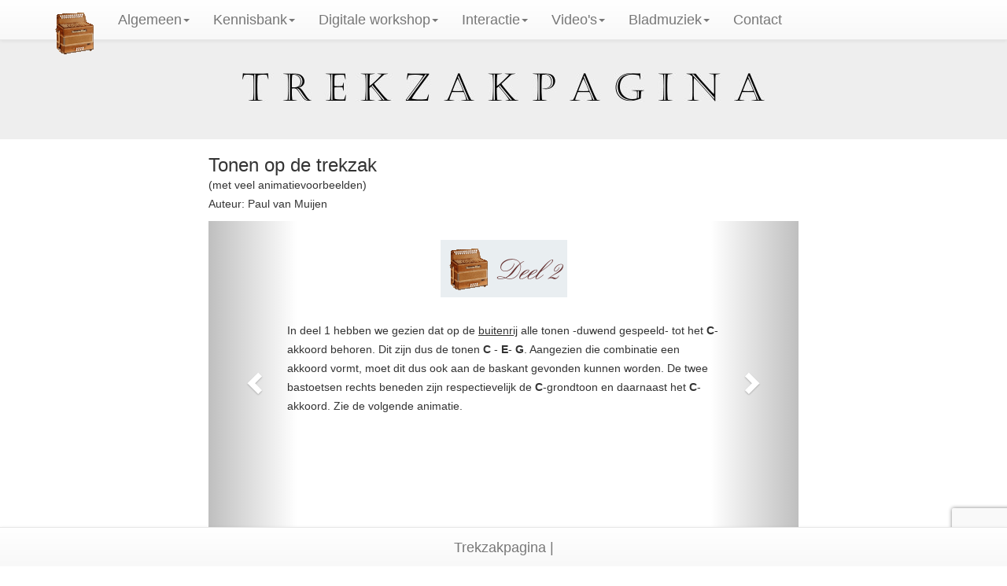

--- FILE ---
content_type: text/html; charset=UTF-8
request_url: https://trekzakpagina.nl/workshop-trekzak-2.php
body_size: 3969
content:
<!doctype html>  
<html lang="nl-NL">
<head>
	<!-- Global site tag (gtag.js) - Google Analytics -->
	<script async src="https://www.googletagmanager.com/gtag/js?id=UA-168816268-1"></script>
	<script>
	  window.dataLayer = window.dataLayer || [];
	  function gtag(){dataLayer.push(arguments);}
	  gtag('js', new Date());

	  gtag('config', 'UA-168816268-1');
	</script>

	<meta http-equiv="Content-Type" content="text/html; charset=utf-8">
	<meta name="keywords" content="trekzak, trekharmonica, trekharmonika, melodeon, harmonica, muziek, noten, bladmuziek, accordeon, diatonique, diatonisch, viool, draailier, volksmuziek" />
	<meta name="description" content="Informatieve website voor trekharmonica-spelers en trekzak">
	<title>Trekzakpagina - de trekzak cq trekharmonica centraal</title>
	<link rel="shortcut icon" href="../images/favicon.ico" />
	<meta name="viewport" content="width=device-width, initial-scale=1.0">
	<script src="jquery-1.12.0/jquery.min.js"></script>	
	<link rel="stylesheet" href="bootstrap-3.3.6/css/bootstrap.min.css">
	<link rel="stylesheet" href="bootstrap-3.3.6/css/bootstrap-theme.min.css">
	<script src="bootstrap-3.3.6/js/bootstrap.min.js"></script>
	<link rel="stylesheet" href="bootstrap-3.3.6/css/style.css">
	<meta name="google-site-verification" content="3pACDmy9X-gPzavM4QUF-VuGNzPh5GqMcpVjfSIKl2w" />
    <script src="https://www.google.com/recaptcha/api.js?render=6LddpEUdAAAAADpm9a_Q00vlzhd8PVQtZsQHLE9R"></script>

</head>
<body>
	
	<!-- deze css is uitsluitend ten behoeve van het sub-submenu -->
<style>
.dropdown-submenu {
    position:relative;
}
.dropdown-submenu>.dropdown-menu {
    top:0;
    left:100%;
    margin-top:-6px;
    margin-left:-1px;
    -webkit-border-radius:0 6px 6px 6px;
    -moz-border-radius:0 6px 6px 6px;
    border-radius:0 6px 6px 6px;
}
.dropdown-submenu:hover>.dropdown-menu {
    display:block;
}
.dropdown-submenu>a:after {
    display:block;
    content:" ";
    float:right;
    width:0;
    height:0;
    border-color:transparent;
    border-style:solid;
    border-width:5px 0 5px 5px;
    border-left-color:#777777;
    margin-top:5px;
    margin-right:-10px;
}
.dropdown-submenu:hover>a:after {
    border-left-color:#333333;
}
.dropdown-submenu.pull-left {
    float:none;
}
.dropdown-submenu.pull-left>.dropdown-menu {
    left:-100%;
    margin-left:10px;
    -webkit-border-radius:6px 0 6px 6px;
    -moz-border-radius:6px 0 6px 6px;
    border-radius:6px 0 6px 6px;
}
</style>

<nav role="navigation" class="navbar navbar-default navbar-fixed-top">
	<div class="container">
		<!-- Brand and toggle get grouped for better mobile display -->
		<div class="navbar-header">
			<button type="button" data-target="#navbarCollapse" data-toggle="collapse" class="navbar-toggle">
				<span class="sr-only">Toggle navigation</span>
				<span class="icon-bar"></span>
				<span class="icon-bar"></span>
				<span class="icon-bar"></span>
			</button>
			<a href="https://trekzakpagina.nl/" class="navbar-brand"><img border="0" src="images/trekzak-mini.gif" ></a>
		</div>
		<div id="navbarCollapse" class="collapse navbar-collapse" style="font-size:18px">
			<ul class="nav navbar-nav">
				
				<li class="dropdown">
					<a class="dropdown-toggle" data-toggle="dropdown" href="#">Algemeen<span class="caret"></span></a>
					<ul class="dropdown-menu">
						<li><a href="https://trekzakpagina.nl/">Home</a></li>
						<li><a href="https://trekzakpagina.nl/nieuwsbrief.php">Nieuwsbrief</a></li>
						<!--<li><a href="vrienden.php">Vrienden van...</a></li>-->
						<li><a href="https://trekzakpagina.nl/beginnershoek.php">Beginnershoek</a></li>
						<li role="separator" class="divider"></li>
						<li><a href="https://trekzakpagina.nl/info-hans-van-helden.php">Beschouwing van...</a></li>
					</ul>
				</li>

				<li class="dropdown">
					<a class="dropdown-toggle" data-toggle="dropdown" href="#">Kennisbank<span class="caret"></span></a>
					<ul class="dropdown-menu">
						<li><a href="https://trekzakpagina.nl/kennisbank-notenschrift.php"><span class="glyphicon glyphicon-music"></span> Notenschrift</a></li>
						<li><a href="https://trekzakpagina.nl/kennisbank-gedraaidetongplaat.php"><span class="glyphicon glyphicon-refresh"></span> Gedraaide tongplaat</a></li>						
						<li><a href="https://trekzakpagina.nl/kennisbank-kwintencirkel.php"><span class="glyphicon glyphicon-dashboard"></span> Kwintencirkel</a></li>
						<li><a href="https://trekzakpagina.nl/kennisbank-muziektheorie.php"><span class="glyphicon glyphicon-book"></span> Muziektheorie</a></li>
						<li><a href="https://trekzakpagina.nl/kennisbank-tongen.php"><span class="glyphicon glyphicon-text-size"></span> Tongen</a></li>
						<li><a href="https://trekzakpagina.nl/kennisbank-toonladders.php"><span class="glyphicon glyphicon-signal"></span> Toonladders</a></li>
						<li><a href="https://trekzakpagina.nl/kennisbank-ladder-diatonique.php"><span class="glyphicon glyphicon-signal"></span> Spelen met toon-reeksen</a></li>						
						<li><a href="https://trekzakpagina.nl/vibrato.php"><span class="glyphicon glyphicon-bullhorn"></span> Vibrato</a></li>
					</ul>
				</li>
	
				
				<li class="dropdown">
					<a class="dropdown-toggle" data-toggle="dropdown" href="#">Digitale workshop<span class="caret"></span></a>
					<ul class="dropdown-menu">
						<li><a href="https://trekzakpagina.nl/workshop-baskant.php"><span class="glyphicon glyphicon-bold"></span> De baskant</a></li>
						<li><a href="https://trekzakpagina.nl/workshop-draaien.php"><span class="glyphicon glyphicon-refresh"></span> Draaien van tongplaat</a></li>
						<li><a href="https://trekzakpagina.nl/workshop-stemtafel.php"><span class="glyphicon glyphicon-sound-stereo"></span> Bouw van een stemtafel</a></li>	
						<li><a href="https://trekzakpagina.nl/workshop-speltechniek.php"><span class="glyphicon glyphicon-volume-up"></span> Speltechniek</a></li>					
						<li class="menu-item dropdown dropdown-submenu"><a href="#" class="dropdown-toggle" data-toggle="dropdown">De trekzak onder de loep</a>
							<ul class="dropdown-menu">
								<li class="menu-item">
									<a href="https://trekzakpagina.nl/workshop-trekzak-1.php">deel 1 - het C-akkoord diskant</a>
								</li>	
								<li class="menu-item">
									<a href="https://trekzakpagina.nl/workshop-trekzak-2.php">deel 2 - het C-akkoord baskant</a>
								</li>
								<li class="menu-item">
									<a href="https://trekzakpagina.nl/workshop-trekzak-3.php">deel 3 - het F-akkoord diskant</a>
								</li>
								<li class="menu-item">
									<a href="https://trekzakpagina.nl/workshop-trekzak-4.php">deel 4 - het F-akkoord baskant</a>
								</li>	
								<li class="menu-item">
									<a href="https://trekzakpagina.nl/workshop-trekzak-5.php">deel 5 - halve tonen</a>
								</li>
								<li class="menu-item">
									<a href="https://trekzakpagina.nl/workshop-trekzak-6.php">deel 6 - diverse basloopjes</a>
								</li>								
							</ul>
						</li>		
						<li role="separator" class="divider"></li>
						<li><a href="https://trekzakpagina.nl/akkoordgenerator.php">Akkoordgenerator</a></li>
					</ul>
				</li>
				
				<li class="dropdown">
					<a class="dropdown-toggle" data-toggle="dropdown" href="#">Interactie<span class="caret"></span></a>
					<ul class="dropdown-menu">
						<!--<li><a href="https://trekzakpagina.nl/digitaal_openpodium.php">Digitaal Open Podium (aanmelding)</a></li>
						<li><a href="">Digitaal Open Podium (uitvoeringen) <u>START NA EERSTE AANMELDINGEN</u></a></li>-->
						<li><a href="https://trekzakpagina.nl/zoek-lied.php">Op zoek naar een muziekstuk</a></li>
						<!--<li><a href="https://trekzakpagina.nl/forum.php">Trekzak Forum</a></li>-->
					</ul>
				</li>
				
				<li class="dropdown">
					<a class="dropdown-toggle" data-toggle="dropdown" href="#">Video's<span class="caret"></span></a>
					<ul class="dropdown-menu">
						<li><a href="https://trekzakpagina.nl/video.php"><span class="glyphicon glyphicon-film"></span> De mooiste video's</a></li>
					</ul>
				</li>
				
				<li class="dropdown">
					<a class="dropdown-toggle" data-toggle="dropdown" href="#">Bladmuziek<span class="caret"></span></a>
					<ul class="dropdown-menu">
						<!--<li><a target="_blank" href="https://trekzakpagina.nl/weekdeun.php"><img border="0" src="images/g-sleutel.jpg" style="height:30px"> Weekdeun ter kennisname</a></li>
						<li role="separator" class="divider"></li>
						<li><a target="_blank" href="https://trekzakboeken.nl/ikbegin.php"><img border="0" src="images/webshop/ikbegin.jpg" style="height:30px"> Ik Begin</a></li>
						<li><a target="_blank" href="https://trekzakboeken.nl/hoeleukisdat.php"><img border="0" src="images/webshop/hoeleukisdat.jpg" style="height:30px"> Hoe leuk is dat...</a></li>
						<li><a target="_blank" href="https://trekzakboeken.nl/turlough.php"><img border="0" src="images/webshop/turlough.jpg" style="height:30px"> Turlough O'Carolan</a></li>
						<li><a target="_blank" href="https://trekzakboeken.nl/fraaifrans.php"><img border="0" src="images/webshop/fraaifrans.jpg" style="height:30px"> Fraai Frans</a></li>
						<li><a target="_blank" href="https://trekzakboeken.nl/irish.php"><img border="0" src="images/webshop/irish.jpg" style="height:30px"> Irish Tunes</a></li>
						<li><a target="_blank" href="https://trekzakboeken.nl/kinderliedjes.php"><img border="0" src="images/webshop/kinderliedjes.jpg" style="height:30px"> Peuter- en Kleuter-deunen</a></li>
						<li><a target="_blank" href="https://trekzakboeken.nl/wijnpers.php"><img border="0" src="../images/webshop/wijnpers.jpg" style="height:30px"> De Wijnpers</a></li>
						<li><a target="_blank" href="https://trekzakboeken.nl/klassiek.php"><img border="0" src="../images/webshop/klassiek.jpg" style="height:30px"> Klassiek op de trekzak</a></li>						
						<li><a target="_blank" href="https://trekzakboeken.nl/american.php"><img border="0" src="../images/webshop/american.jpg" style="height:30px"> American and Immigration tunes</a></li>
						<li><a target="_blank" href="https://trekzakboeken.nl/aantrekkelijk.php"><img border="0" src="../images/webshop/aantrekkelijk.jpg" style="height:30px"> Aan<u>trek</u>kelijk</a></li>						
						<li><a target="_blank" href="https://trekzakboeken.nl/oudhollandsch.php"><img border="0" src="../images/webshop/oudhollandsch.jpg" style="height:30px"> OudHollandsch op de trekzak</a></li>
						<li><a target="_blank" href="https://trekzakboeken.nl/robinhood.php"><img border="0" src="../images/webshop/robinhood.jpg" style="height:30px"> Robin Hood's Bay</a></li>						
						<li><a target="_blank" href="https://trekzakboeken.nl/smart.php"><img border="0" src="../images/webshop/smart.jpg" style="height:30px"> Smartlappen</a></li>
						<li><a target="_blank" href="https://trekzakboeken.nl/canons.php"><img border="0" src="../images/webshop/canons.jpg" style="height:30px"> Canons op de Trekzak</a></li>
						<li><a target="_blank" href="https://trekzakboeken.nl/kerst.php"><img border="0" src="../images/webshop/kerst.jpg" style="height:30px"> Kerstliedjes</a></li>
						<li><a target="_blank" href="https://trekzakboeken.nl/sinterklaas.php"><img border="0" src="../images/webshop/sinterklaas.jpg" style="height:30px"> Sinterklaasliedjes</a></li>	-->	
						<li><a target="_blank" href="https://trekzakboeken.nl"><img border="0" src="images/g-sleutel.jpg" style="height:30px"> Bladmuziek</a></li>
					</ul>
				</li>				
				<li><a href="https://trekzakpagina.nl/contact.php">Contact</a></li>	
			</ul>
		</div>
	</div>
</nav>	<div class="jumbotron">
		<div class="container">
			<img border="0" src="images/logo.jpg" class="img-responsive" style="margin:auto;margin-top:45px">    
		</div>
	</div>
	<div class="container">
		<div class="row">
			<div class="col-xs-2" ></div>
			<div class="col-xs-8" >
    
				<h3 style="margin:auto;margin-top:-10px">Tonen op de trekzak</h3>(met veel animatievoorbeelden)
				<p>Auteur: Paul van Muijen</p>

				<div id="myCarousel" class="carousel slide" data-ride="carousel" data-interval="false">
					  <!-- Indicators -->
					  <ol class="carousel-indicators">
						<li data-target="#myCarousel" data-slide-to="0" class="active"></li>
						<li data-target="#myCarousel" data-slide-to="1"></li>
						<li data-target="#myCarousel" data-slide-to="2"></li>
						<li data-target="#myCarousel" data-slide-to="3"></li>
						<li data-target="#myCarousel" data-slide-to="4"></li>
						<li data-target="#myCarousel" data-slide-to="5"></li>
					  </ol>

					  <!-- Wrapper for slides -->
					  <div class="carousel-inner" role="listbox" style="min-height: 400px">
							<div class="item active">
								<br />
								<img src="images/workshop_trekzak/2/ani-2-0.gif" alt="" style="display: block;margin: auto;width: auto">
								<p style="padding: 30px 100px 0px 100px">In deel 1 hebben we gezien dat op de <u> buitenrij</u> alle tonen -duwend gespeeld- tot het <b>C</b>-akkoord behoren. Dit zijn dus de tonen <b> C</b> - <b>E</b>- <b>G</b>. Aangezien die combinatie een akkoord vormt, moet dit dus ook aan de baskant gevonden kunnen worden. De twee bastoetsen rechts beneden zijn respectievelijk de <b>C</b>-grondtoon en daarnaast het <b>C</b>-akkoord. Zie de volgende animatie.</p>
							</div>

							<div class="item">
								<br />
							  <img src="images/workshop_trekzak/2/ani-2-1.gif" alt="" style="display: block;margin: auto;width: auto">
							<p style="padding: 30px 100px 0px 100px">In notatieschrift wordt een grondbas met een hoofdletter geschreven en een akkoord met een kleine letter.</p>
							</div>

							<div class="item">
								<br />
								<img src="images/workshop_trekzak/2/ani-2-2.gif" alt="" style="display: block;margin: auto;width: auto" >
								<p style="padding: 30px 100px 0px 100px">Nu we weten waar de <b>C-E-G</b>'s duwend op de buitenrij aan de diskant te vinden zijn en de <b>C</b>-grondbas en het <b>c</b>-akkoord aan de baskant ook duidelijk zijn, zoeken we het vergelijk.Letop dat de <b>C</b>-grondbas aan de baskant een toon is die qua toonhoogte niet aan de diskant te vinden is. Het is dus echt een bastoon. Het <b>c</b>-akkoord echter wel, namelijk de drie centrale <b>G</b>-<b>C</b>-<b>E</b>-toetsen (zie animatie). Probeer nu links en rechts hetzelfde akkoord te spelen voor een goed begrip.
							</div>
							
							<div class="item">
								<br />
								<p style="padding: 30px 100px 0px 100px"><b>Oefening</b></font></p>
								<p style="padding: 30px 100px 0px 100px">* Speel duwend het c-akkoord aan de baskant en speel door elkaar allerlei tonen op de buitenrij aan de diskant. Merk op dat geen enkele toon vals klinkt omdat al die tonen tot het c-akkoord behoren.</p>
								<p style="padding: 30px 100px 0px 100px">* Ieder akkoord bestaat uit drie tonen (grondtoon, terts en kwint). De volgorde waarin die tonen staan      maakt niets uit, dus C-E-G en G-C-E zijn hetzelfde akkoord.</p>
							</div>	
							
							<div class="item">
								<br />
								<p  style="padding: 130px 100px 0px 100px;text-align:center;font-size:18px">Meer? <a href="workshop-trekzak-3.php">Ga naar deel 3</a></p>
							</div>							
					  </div>

					  <!-- Left and right controls -->
					  <a class="left carousel-control" href="#myCarousel" role="button" data-slide="prev" data-interval="false">
						<span class="glyphicon glyphicon-chevron-left" aria-hidden="true"></span>
						<span class="sr-only">Previous</span>
					  </a>
					  <a class="right carousel-control" href="#myCarousel" role="button" data-slide="next" data-interval="false">
						<span class="glyphicon glyphicon-chevron-right" aria-hidden="true"></span>
						<span class="sr-only">Next</span>
					  </a>
					  
				</div>
			</div>
			<div class="col-xs-2" ></div>
				
            </div>
		</div>	
	
	<br /><br /><br />
	<nav class="navbar navbar-default navbar-fixed-bottom">
		<div class="container">
			<div class="navbar-header">
				<span class="navbar-brand" style="position:absolute;width:100%;left:0;text-align:center;margin:0 auto;">Trekzakpagina |  	</span>
			</div>
		</div>
	</nav>
</body>
</html>

--- FILE ---
content_type: text/html; charset=utf-8
request_url: https://www.google.com/recaptcha/api2/anchor?ar=1&k=6LddpEUdAAAAADpm9a_Q00vlzhd8PVQtZsQHLE9R&co=aHR0cHM6Ly90cmVremFrcGFnaW5hLm5sOjQ0Mw..&hl=en&v=TkacYOdEJbdB_JjX802TMer9&size=invisible&anchor-ms=20000&execute-ms=15000&cb=ycadk2x7kxjn
body_size: 45566
content:
<!DOCTYPE HTML><html dir="ltr" lang="en"><head><meta http-equiv="Content-Type" content="text/html; charset=UTF-8">
<meta http-equiv="X-UA-Compatible" content="IE=edge">
<title>reCAPTCHA</title>
<style type="text/css">
/* cyrillic-ext */
@font-face {
  font-family: 'Roboto';
  font-style: normal;
  font-weight: 400;
  src: url(//fonts.gstatic.com/s/roboto/v18/KFOmCnqEu92Fr1Mu72xKKTU1Kvnz.woff2) format('woff2');
  unicode-range: U+0460-052F, U+1C80-1C8A, U+20B4, U+2DE0-2DFF, U+A640-A69F, U+FE2E-FE2F;
}
/* cyrillic */
@font-face {
  font-family: 'Roboto';
  font-style: normal;
  font-weight: 400;
  src: url(//fonts.gstatic.com/s/roboto/v18/KFOmCnqEu92Fr1Mu5mxKKTU1Kvnz.woff2) format('woff2');
  unicode-range: U+0301, U+0400-045F, U+0490-0491, U+04B0-04B1, U+2116;
}
/* greek-ext */
@font-face {
  font-family: 'Roboto';
  font-style: normal;
  font-weight: 400;
  src: url(//fonts.gstatic.com/s/roboto/v18/KFOmCnqEu92Fr1Mu7mxKKTU1Kvnz.woff2) format('woff2');
  unicode-range: U+1F00-1FFF;
}
/* greek */
@font-face {
  font-family: 'Roboto';
  font-style: normal;
  font-weight: 400;
  src: url(//fonts.gstatic.com/s/roboto/v18/KFOmCnqEu92Fr1Mu4WxKKTU1Kvnz.woff2) format('woff2');
  unicode-range: U+0370-0377, U+037A-037F, U+0384-038A, U+038C, U+038E-03A1, U+03A3-03FF;
}
/* vietnamese */
@font-face {
  font-family: 'Roboto';
  font-style: normal;
  font-weight: 400;
  src: url(//fonts.gstatic.com/s/roboto/v18/KFOmCnqEu92Fr1Mu7WxKKTU1Kvnz.woff2) format('woff2');
  unicode-range: U+0102-0103, U+0110-0111, U+0128-0129, U+0168-0169, U+01A0-01A1, U+01AF-01B0, U+0300-0301, U+0303-0304, U+0308-0309, U+0323, U+0329, U+1EA0-1EF9, U+20AB;
}
/* latin-ext */
@font-face {
  font-family: 'Roboto';
  font-style: normal;
  font-weight: 400;
  src: url(//fonts.gstatic.com/s/roboto/v18/KFOmCnqEu92Fr1Mu7GxKKTU1Kvnz.woff2) format('woff2');
  unicode-range: U+0100-02BA, U+02BD-02C5, U+02C7-02CC, U+02CE-02D7, U+02DD-02FF, U+0304, U+0308, U+0329, U+1D00-1DBF, U+1E00-1E9F, U+1EF2-1EFF, U+2020, U+20A0-20AB, U+20AD-20C0, U+2113, U+2C60-2C7F, U+A720-A7FF;
}
/* latin */
@font-face {
  font-family: 'Roboto';
  font-style: normal;
  font-weight: 400;
  src: url(//fonts.gstatic.com/s/roboto/v18/KFOmCnqEu92Fr1Mu4mxKKTU1Kg.woff2) format('woff2');
  unicode-range: U+0000-00FF, U+0131, U+0152-0153, U+02BB-02BC, U+02C6, U+02DA, U+02DC, U+0304, U+0308, U+0329, U+2000-206F, U+20AC, U+2122, U+2191, U+2193, U+2212, U+2215, U+FEFF, U+FFFD;
}
/* cyrillic-ext */
@font-face {
  font-family: 'Roboto';
  font-style: normal;
  font-weight: 500;
  src: url(//fonts.gstatic.com/s/roboto/v18/KFOlCnqEu92Fr1MmEU9fCRc4AMP6lbBP.woff2) format('woff2');
  unicode-range: U+0460-052F, U+1C80-1C8A, U+20B4, U+2DE0-2DFF, U+A640-A69F, U+FE2E-FE2F;
}
/* cyrillic */
@font-face {
  font-family: 'Roboto';
  font-style: normal;
  font-weight: 500;
  src: url(//fonts.gstatic.com/s/roboto/v18/KFOlCnqEu92Fr1MmEU9fABc4AMP6lbBP.woff2) format('woff2');
  unicode-range: U+0301, U+0400-045F, U+0490-0491, U+04B0-04B1, U+2116;
}
/* greek-ext */
@font-face {
  font-family: 'Roboto';
  font-style: normal;
  font-weight: 500;
  src: url(//fonts.gstatic.com/s/roboto/v18/KFOlCnqEu92Fr1MmEU9fCBc4AMP6lbBP.woff2) format('woff2');
  unicode-range: U+1F00-1FFF;
}
/* greek */
@font-face {
  font-family: 'Roboto';
  font-style: normal;
  font-weight: 500;
  src: url(//fonts.gstatic.com/s/roboto/v18/KFOlCnqEu92Fr1MmEU9fBxc4AMP6lbBP.woff2) format('woff2');
  unicode-range: U+0370-0377, U+037A-037F, U+0384-038A, U+038C, U+038E-03A1, U+03A3-03FF;
}
/* vietnamese */
@font-face {
  font-family: 'Roboto';
  font-style: normal;
  font-weight: 500;
  src: url(//fonts.gstatic.com/s/roboto/v18/KFOlCnqEu92Fr1MmEU9fCxc4AMP6lbBP.woff2) format('woff2');
  unicode-range: U+0102-0103, U+0110-0111, U+0128-0129, U+0168-0169, U+01A0-01A1, U+01AF-01B0, U+0300-0301, U+0303-0304, U+0308-0309, U+0323, U+0329, U+1EA0-1EF9, U+20AB;
}
/* latin-ext */
@font-face {
  font-family: 'Roboto';
  font-style: normal;
  font-weight: 500;
  src: url(//fonts.gstatic.com/s/roboto/v18/KFOlCnqEu92Fr1MmEU9fChc4AMP6lbBP.woff2) format('woff2');
  unicode-range: U+0100-02BA, U+02BD-02C5, U+02C7-02CC, U+02CE-02D7, U+02DD-02FF, U+0304, U+0308, U+0329, U+1D00-1DBF, U+1E00-1E9F, U+1EF2-1EFF, U+2020, U+20A0-20AB, U+20AD-20C0, U+2113, U+2C60-2C7F, U+A720-A7FF;
}
/* latin */
@font-face {
  font-family: 'Roboto';
  font-style: normal;
  font-weight: 500;
  src: url(//fonts.gstatic.com/s/roboto/v18/KFOlCnqEu92Fr1MmEU9fBBc4AMP6lQ.woff2) format('woff2');
  unicode-range: U+0000-00FF, U+0131, U+0152-0153, U+02BB-02BC, U+02C6, U+02DA, U+02DC, U+0304, U+0308, U+0329, U+2000-206F, U+20AC, U+2122, U+2191, U+2193, U+2212, U+2215, U+FEFF, U+FFFD;
}
/* cyrillic-ext */
@font-face {
  font-family: 'Roboto';
  font-style: normal;
  font-weight: 900;
  src: url(//fonts.gstatic.com/s/roboto/v18/KFOlCnqEu92Fr1MmYUtfCRc4AMP6lbBP.woff2) format('woff2');
  unicode-range: U+0460-052F, U+1C80-1C8A, U+20B4, U+2DE0-2DFF, U+A640-A69F, U+FE2E-FE2F;
}
/* cyrillic */
@font-face {
  font-family: 'Roboto';
  font-style: normal;
  font-weight: 900;
  src: url(//fonts.gstatic.com/s/roboto/v18/KFOlCnqEu92Fr1MmYUtfABc4AMP6lbBP.woff2) format('woff2');
  unicode-range: U+0301, U+0400-045F, U+0490-0491, U+04B0-04B1, U+2116;
}
/* greek-ext */
@font-face {
  font-family: 'Roboto';
  font-style: normal;
  font-weight: 900;
  src: url(//fonts.gstatic.com/s/roboto/v18/KFOlCnqEu92Fr1MmYUtfCBc4AMP6lbBP.woff2) format('woff2');
  unicode-range: U+1F00-1FFF;
}
/* greek */
@font-face {
  font-family: 'Roboto';
  font-style: normal;
  font-weight: 900;
  src: url(//fonts.gstatic.com/s/roboto/v18/KFOlCnqEu92Fr1MmYUtfBxc4AMP6lbBP.woff2) format('woff2');
  unicode-range: U+0370-0377, U+037A-037F, U+0384-038A, U+038C, U+038E-03A1, U+03A3-03FF;
}
/* vietnamese */
@font-face {
  font-family: 'Roboto';
  font-style: normal;
  font-weight: 900;
  src: url(//fonts.gstatic.com/s/roboto/v18/KFOlCnqEu92Fr1MmYUtfCxc4AMP6lbBP.woff2) format('woff2');
  unicode-range: U+0102-0103, U+0110-0111, U+0128-0129, U+0168-0169, U+01A0-01A1, U+01AF-01B0, U+0300-0301, U+0303-0304, U+0308-0309, U+0323, U+0329, U+1EA0-1EF9, U+20AB;
}
/* latin-ext */
@font-face {
  font-family: 'Roboto';
  font-style: normal;
  font-weight: 900;
  src: url(//fonts.gstatic.com/s/roboto/v18/KFOlCnqEu92Fr1MmYUtfChc4AMP6lbBP.woff2) format('woff2');
  unicode-range: U+0100-02BA, U+02BD-02C5, U+02C7-02CC, U+02CE-02D7, U+02DD-02FF, U+0304, U+0308, U+0329, U+1D00-1DBF, U+1E00-1E9F, U+1EF2-1EFF, U+2020, U+20A0-20AB, U+20AD-20C0, U+2113, U+2C60-2C7F, U+A720-A7FF;
}
/* latin */
@font-face {
  font-family: 'Roboto';
  font-style: normal;
  font-weight: 900;
  src: url(//fonts.gstatic.com/s/roboto/v18/KFOlCnqEu92Fr1MmYUtfBBc4AMP6lQ.woff2) format('woff2');
  unicode-range: U+0000-00FF, U+0131, U+0152-0153, U+02BB-02BC, U+02C6, U+02DA, U+02DC, U+0304, U+0308, U+0329, U+2000-206F, U+20AC, U+2122, U+2191, U+2193, U+2212, U+2215, U+FEFF, U+FFFD;
}

</style>
<link rel="stylesheet" type="text/css" href="https://www.gstatic.com/recaptcha/releases/TkacYOdEJbdB_JjX802TMer9/styles__ltr.css">
<script nonce="2OwdbcFcXr-Xo-POEyohFw" type="text/javascript">window['__recaptcha_api'] = 'https://www.google.com/recaptcha/api2/';</script>
<script type="text/javascript" src="https://www.gstatic.com/recaptcha/releases/TkacYOdEJbdB_JjX802TMer9/recaptcha__en.js" nonce="2OwdbcFcXr-Xo-POEyohFw">
      
    </script></head>
<body><div id="rc-anchor-alert" class="rc-anchor-alert"></div>
<input type="hidden" id="recaptcha-token" value="[base64]">
<script type="text/javascript" nonce="2OwdbcFcXr-Xo-POEyohFw">
      recaptcha.anchor.Main.init("[\x22ainput\x22,[\x22bgdata\x22,\x22\x22,\[base64]/MjU1OmY/[base64]/[base64]/[base64]/[base64]/bmV3IGdbUF0oelswXSk6ST09Mj9uZXcgZ1tQXSh6WzBdLHpbMV0pOkk9PTM/bmV3IGdbUF0oelswXSx6WzFdLHpbMl0pOkk9PTQ/[base64]/[base64]/[base64]/[base64]/[base64]/[base64]/[base64]\\u003d\x22,\[base64]\x22,\x22e8K5esOvZ8KHTMOUWCBqJsKHS8OVRGNkw6jCiirCiGnCiBzCsVDDkUBmw6YkNsO4UHErwp/DvSZAMFrConsiwrbDmk/DtsKrw67CmUYTw4XCqwALwo3CnMOuwpzDpsKQJHXCkMKZJiILwowQwrFJwp3DsVzCvCrDh2FEZcKlw4gDSMKdwrYgYFjDmMOCFQRmJMK+w7jDug3CkRMPBH5fw5TCuMO2ccOew4xYwo1GwpY7w5N8fsKTw67Dq8O5JwvDssOvwovCisO5PFbCmsKVwq/CtXTDkmvDq8OtWRQvVsKJw4VLw4TDslPDk8OQE8Kich7Dpn7DosKCI8OMJXMRw6giYMOVwp4kMcOlCAchwpvCncOpwpBDwqYYa37DrmkIwrrDjsKrwr7DpsKNwpd3ADPCjcK4N34uwoPDkMKWNCEIIcOLwqvCnhrDs8OFRGQlwqfCosKpAcO6U0DCocOnw7/DkMKAw4HDu251w5NmUBhpw5tFX1kqE07DscO1K2vClFfCi0LDjsObCHHCi8K+PgjCmm/Cj1hIPMODwpbCpXDDtWg/AU7DoV3Dq8KMwp4DGkYtbMORUMKxwp/CpsOHHTbDmhTDpMOsKcOQwqjDksKHcFbDvWDDjzJYwrzCpcO4GsOucz5cY27CssKKJMOSDcKjE3nCksKtNsK9ZRvDqS/DjMOhAMKwwpNlwpPCm8Oiw5DDshwxBWnDvVANwq3CusKHVcKnwoTDixbCpcKOwrzDt8K5KXTCtcOWLGUHw4k5P2zCo8OHw4XDgcOLOVJ/w7wrw7DDk0Few44gakrCtCJ5w4/DvkHDghHDkcKCXjHDlMOfwrjDnsKmw6w2Twwzw7ELNMOwc8OUOEDCpMKzwqLCqMO6MMO2wqs5DcOmwqnCu8K6w7x+FcKEUsKZTRXCrcOzwqEuwoN3wpvDj3jCrsOcw6PChTLDocKjwqfDusKBMsOydUpCw7nCqQ4oTcKewo/Dh8K3w6rCssKJW8Kvw4HDlsKHCcO7wrjDo8K5wqPDo08HG0cOw6/CohPCrEAww6YNNShXwqUFdsOTwow/wpHDhsKtJcK4FV5We3PClMO6MQ9oVMK0wqgWH8OOw43Dt2QlfcKbKcONw7bDrzLDvMOlw7NLGcOLw6bDgxJ9wrLCpsO2wrcHETtYe8OebQDCqVQ/wrYVw67CviDCohPDvMKow7Alwq3DtlHCssKNw5HCuwrDm8KbVMOkw5EFYUjCscKlaS42wrNtw4/CnMKkw57DgcOoZ8KGwqVBbhzDvsOgWcKoScOqeMORwqHChyXCh8Khw7fCrXJOKEMgw5dQRzTCpsK1AVF7BXFNw4BHw77CmcO8Mj3Cu8OkDGrDrsOIw5PCi2HCqsKoZMK+SsKowqdqwoo1w5/DiDXConvCp8Kiw6drYUVpM8K3woLDgFLDt8KsHD3Dj0EuwpbCtsOXwpYQwrTCgsOTwq/DsQLDiHoYUX/CgSgzEcKHWcONw6MYXMKhEcOGNXsIw4zChsO/ZjvCocK6wpIKeUrDk8K1w6howo0AAcO2UsK+ODTCpWtyPcK5w6PDoAJ/[base64]/wr8Kw6TDvXFww5gSw4jDpsK6wprCuRHDsFrChz3DtQHDnsOhwqvDscKJwrRuLTQKXW5PT3PCszDDlcOCw5vDg8KyacKVw59HGwLCuGUCUifDrnBTeMOTIMKPMjHCkyXDmArCl0fDhhfCucOXMHZrw6vDj8ONJ23CjcKwZcOPwr1XwqHDs8Oiwr/[base64]/CqinCucK6bj8UEgY1wr48OQIew5E/wrtnGsK8EsOPwopgPlTClDrDtUbCosO7w7cJWBFCw5HDmMKLDMKlPsKLwpHDgcKDRgkLdA7DoSfCgMKBS8KdHcKjGxfCtcO+ecKoXsKtJ8K4w4bDoz/CvAInVcKfwrDDkzTCtQQuwoTCv8K6w6jCh8KkdXLCssK8wpsNw5LCn8OQw5zDm2HDnsK1wqPDjiTCh8KNw7/DhVbDjMKffDPCgcKwwrfDhlDDsCnDmSoDw6dfEMO4TcOBwoLCriLCoMOFw519RcKXwpzCucK+XE4NwqjDrGrCjsKQwq5fwqE5FMK/FMKOK8O9SycTwqJrKsKzwovCt0LCtzROwofCgMKLOcOWw6ECeMKdUxQzwpFowrA2RsKBN8KPUsOtcVVWwqrClcOWOmMybH9FNlhwUzDDlEEKJMONcsOewoPDi8K2STJURsOCNywEdcK9w5jDhAxiwrR9TD/CrU9dVnHDqcOFw6/DmsKJOzzCnERUFQjCpFPDpcK+EHvCqWkXwo/CrcK7w5LDoBfDq2clw4fDuMO5wolmw7nCiMOCIsOfLMKgwpnCicOlT28pJGXDnMOYD8OBw5cUfsOye33DtMO/LsKaAy7Di2/CpsOUw53CmE7CjsOzF8OCw7bDviU1N2zDqhAQw4zCr8OYbsKdU8KXAMOtw4XCplnDlMO8wofCv8OuNGVswpLCm8KXwpXDjyoqbMKzw6nCsw8Cw7/Dp8Kqw4vDn8OBwpDDs8O7KsONwqDCtkfDhzzDhwIjw79rwqTCnUMhwofDgMKtw5fDiRoQLQ9WXcOsS8K8FsOXQcKuCC9zwpkzw5gTwrU+NHPDvU8/[base64]/Dh8OdLMK0wo7DkWjDhMOjw5Jmw6QuwqNUwqNbw67CiFV6w4ILNGRwwp3Dj8KCw7fCv8KHwrzChMKbw7g7WXo+bcK2w60JQmJYNyRTG2bDtsKVw5Y6KMKWwpwracKEBEHCj0/CqMKwwqvDqgUew73CvCdkNsKvw5DDsWcrPcO7WinCqcKVw7PDj8OkLsOtKsKcwrzChzXCtzxiHm7DmsKUB8Ozwq/[base64]/DiUXDszRkUk7CnkfDksOYw7zCp2/DhsKPwpfCpBvDvMK2esOqw7/DjsO0ejlmwpfCvMOleUbDjlNXw7HDpSorwrEqO1HCqShsw5xNHgPDtj/DnkHClVljBFc8CMOHw6ABBMKDJXHDvMOxwqnCtMO+GsOzfsKPw6fDoDjCh8OsZ3JGw4/DgDjDlMK3H8OIXsOmw5zDrsK/OcK/w4vCv8ObQ8Onw6fCkcKQwqrCm8ObQSpSw7bCmB/Dp8KUw4NDZ8KCw7NJL8OsOcKAOxLCtMKxBcOQUcKswqMASMOVwrvDoWUlwpk5IGw3GsKreQ7CjmUpIsOFU8OGw6jDlSnChmDDiWkHw7/Cgmkrwq/CuyB1ZSjDtMOJw7wjw41wCjLCjG5fwo7CvmViGWHDmsOfw6PDmCt8ZMKhw4Jdw7XChsKawpPDkMOLI8K0wpYpIsKwdcK+c8KHH3c3wqHCt8KMHMKdfz1vDcOYGhrDlcODw7s7CB/DnArCmTbCucK8w5/[base64]/CvgrCsMOidggewpDDuAgIR2QuZGw8YRLDizNNw5UuwqUYcsOFw5BUIsKYAMKZwqc4w6MhS1ZDw77Djx1mw4x3BMOIwoE9wobDrUPCgCkIU8O1w4VQwp5MQcK3wo3DvgTDoADDhcKnw7HDk0cUYS1PwqnDpEIowqjCmR/CuwjCklErw7tYP8KQw48Bw4dSw7w3OsK2w6XCosK8w75dSHjDlMOdGw0/XMK1S8OgciPDq8O9K8KtFyB3ZsKLa2fCgsO2w7jDnsO0BirDj8Orw6DDtcKYDhMzwoLCpWvCpzFsw79+W8Kyw5dvw6c4W8KRwonCgBPCjxl/wojCrMKXFB3DisOsw4AoD8KBIRXDv2LDq8OGw5vDuCvCosKxAwzDvyXCmgpWfcOSw5Myw6Inw4ADwoViw6gdbWY3Wl1NbMK7w6PDl8KWQFTCu0PCkMO5w4Asw6XCiMKsMwXClFZqUMOtCMOtABHDkio2NsO1Cj7CrFDCvXAjwplpRFfDhxVKw44mWh/DvkDDu8Kwb0nDjnDCrTPCmsOfMw8+GE0TwpJmwrYPwop7bi1dw57CrMKxw6bDtRkKwrYYwrzDgcK2w4wHw5jCkcO/[base64]/CtjILw4bDpEs1X8OpwrvDqyIPLDNvw6nDjMO0fi4XOsOWG8Kjw47CuVfDrcOkKsODwpdYw4fCisK9w6fDvQXDulDDpsOJw7XCo1PCi3HCqcKuwpxkw6h8wp1hVQ8Zw4bDnMK0w4hqwrDDjcKpZcOqwo9vH8OZw7sBYX3CuU1+w7QZw5cdw7tlwqXCgsOsfVvCq0/CuxXDrwTCmMKnwqbCrcKPGcOedsKdVg8ywptOwoPCjz7DhMOXN8Knw79Qw6XCmwRvc2fDkW7CiXhnw7XDuGwxODTDusKYbRNPwp5uSMKCEVjCsCIrLsOPw41yw5fDtcKFNU/DlsKzwppKDcOAd1vDsQY5wpVYw5pHNmoIwr/Do8O8w5xiGWR8FjDCiMKlG8KDQ8Olw7E1NSIZwpcfw7XCi0osw6nDtcKVE8OOA8KqL8KETnDDgmtKf3/Du8Kwwr9KQcOpw5TDicOiaH/[base64]/CoGLDj8Kew49Uw7thwqDDqsKiAXc1dsOLCE/Crj3DvsO7w6x+FmHCqcKBZ3PDpcOrw4IKw6ppwoEEWVbDtMKWHMKrdcKEQXFCwqTDhmxcMD3Ck3RDKsKsKzBpwoPChsK0GU/[base64]/CvEoDelnComrCtMOKwrsZIcOXwp0pw54Rw6zDgMOHAnlGwpPCnjEXVcKEBcK/PMOdw4LCgRAmc8K9wrzCnMORGkNew43DucO2wr1jb8Otw6HCizkGQSTDojDDjcOlw4kVw6rDr8KDw63DvxvDrmPClRXDlsObwodQw6FwfMK4wq1YYH89V8KcAzRdK8Krw5FRw5HDvB3CjG7DvHLDkcKFwp/CpkLDm8KlwqrCgznDqMKtw5XCo3lnwpINw4skw4E+XSsQGsK0wrAIw77DpsK9woHDhcKvPCzClcOpO0wUA8OqUsOeeMKpw5FFEMKRwrdJDxzDssKbwq3ChkxvwonDsnPDjwLCpC0qLnRLwo7DqkvCjsKqcsOhwrBYU8O5O8O1wpDDgxZJbEIJKMKFwqgLwqdrwp9/[base64]/[base64]/CkDrDvGLCgsKGw5luw64JHsKRwprDj8KHOMKmasOvwo3DnXIzwphLUEFNwrQ1w5wVwrQuUDMSwqrClTQ5UMKxwqp1w4/DuhzCuTJsdnPDmhnCi8OUwqQvwqrCnxDDucOQwqfCisOIWSpDwqjCpsO8X8Ocw4DDmA7CtUXClcKQw57Di8KSKn3DvWDCgkjDm8KjGMO/f0RCWVUJw5TChgFDwr3DgsOKPMKyw5/Dqks/w5ZpV8OkwrAEJ29FGSzDuGHCoRIwZ8Orw6onEMO4wrNzQz7CozATw7TDpcOVFcKXY8OKdsOxw4HDnsKDwr9Nwp5WaMOydhPDoGdqw7DDiSrDhDUkw7oJJMOfwplIwpfDncOHw7hbZBYXwrnCscOqdn/Cq8KKacK/w54Ew5IaIcOMOMO7AsKswr8wbMOPEC7Ct3MYZlMkw5nDrUENwr7DpMKDbcKKL8OwwqXDpsOjKlfDm8OFCiFqw5fCkMOibsKbM37Ck8KiYSnDvMKEw51fw6RUwofDucKMUFV/C8O2WFLDo3FGAsKeCA/[base64]/Dp0vCpz/DiMKcw7sSHnrDq8K2DMOlwrMtMnLDoMK2M8K1w4TCoMObB8KEBB8sUsKABBETwq3Ci8OUEsKtw4oFOcOwPx0iRnRUwrsEScK8w7XCilbChnvCumgow7nCsMOTw6XDucKobMKkGAwYwpVnw5UbZMOWw7dfOHRyw7tVOmEGMcOSw6PCtsOvcsOgwpDDohPDvTnCvz/[base64]/Chnt9w5YXZFnDngDDm8KHEMOUw5DDkS4BY2DChFvCl3XDo8OJS8K3w6bComPCkmvDkcKKSWAnQsOjCsKBbnUVAzNRwojChDQTw5DCkMOOwqo8w53DuMK7w7wNSmUmL8Ojw4vDgytjBsOTTRwiAjZFw5sIJ8OQwp/[base64]/V1HDisKZw4gUdHzDnsOXQMK/w7zDu8OUXcOuXjTCj2XCrBR0w7LCtsODKxnChsOVOcKUw5sYwrPDhzEWw6p2EnxXwqjCv1HDqMOlSsO8wpLDhcOpwqXDty3Di8KeC8ODw6UEw7bDr8KRw6nDh8OxfcKSAFc3b8OqIwLCsUvDpMKhb8KNwprDqsO/[base64]/M8ONBsK6Rh8iwqLDmcKuQsKnS8KTTMOxXMOJPsK1Gk4sEcKEwrslw5PCgcKEw4oYOTvChsOtw4XCjBdtFTUYw5TCnEILw6LDtijDlsKGwr1OXh3DpsK+PwPCu8O7V2TDkA/Cm3swQ8Kjw5TDqMKtwq5SLMO5WMK+wpcZw5/CgHoGYMOOVcK9Sw8swqbDqnVXw5QQBsKDbMOGGVLDkVIEO8OxwoXCrh/CnsONQcO0Z1Q3AWQRw4dBexTDjTgQwofClT/Clkt+SDbDoBXCmcOew5ZiwobDj8KeKcKVTSJDAsO2wpBwaEHDt8KZZMOQwq3CgidzHcO+w6gKT8K5w5cIVBouw6tXw4DCs1BjbsO7wqHDlcObLMO2w65gwohIwq5ww6FeKwggwrLCgMOgfhLChRUkVsOSFcO1AMKbw7UVARvDg8OWwp7Cv8Khw6LCiwXCsTTDnl/Du2rCqBPCh8OWwrjDpGTCmz9qa8KRwq7CmhvCrl7DqEYmw4xIwpTDjsKvw6XDvRMXUcOUw5DDkcO5d8OJwo/DncKKw5PDhi1zw4oPwohVw7kYwoPCtTdGw75eKXvDpsOvOT3CmkTDkMOzPsOfw45Bw7Y5IcO2wq/Do8OXL3LCqzg6Mg7DoD1WwpkSw4HDpGgNHFzDm10dOsKEXD18w5pRTg1AwrnCiMKCDlQmwo1twolCw4gDFcOMW8O2w7TCgsK/[base64]/Dk8KWZ1rDnh9vFMK1wo4lRm3CiMKvwo53FmQYWcOYw67DtBPDrcOHwpkLdBvCmmcIw61Tw6Z5CsOwCCfDhkTDqsOBwpIiw6Z9SQjDu8KMbWzDo8OMw6fCkcKISwBPKcKqwoXDpmEqdmQzwqERDynDrGnCmit7dMOqw6Ehw7vCqCLDs17DpDDDk0/CuhHDhcKFR8KqSSgzw44lPWt8w7Jxwr0qMcKPbS11SQYzLhEhwojCv1LDggrCs8OUw5AbwoUbwq/Dn8KXw5QvecO0wp/CuMOSEA7CnnPDpsK0wr9twosOw4U3Vm7Cq0Z5w4w8VUjCkcOZHMOEWETCkkJrPMOIwr8ZcEcoH8OGwozCtx0ow4zDs8Kmw5bDmMKJBFxQPcKSwqXCn8OcUD7Ci8O7w5nClA/Ch8OWwqPCtMKPwp9NPB7CvsKEd8OUexDCgsKNwrLCpjB9wpnDqF4Nwp3CqyYSwpbDo8KjwoJdwqcdwozDjcOeTMOpwp/CqSFjw51pwqonw4/CqsKGw7UnwrZ1NcOTO3LDpgPDlMOew5cDwr0Qw48ww7kRUSIGL8KVAsOYwqgXBh3DsTfDp8KWbyYRJMKIN04iw4sDw7PDs8Okw6/CjcO3KMKDW8KJYmjDr8O1GsKmw7nDnsOFI8Oaw6bCqlDDlCzDqyLDq2kSNcOqRMO9YT/CgsKnf31Yw6DDoBDDjWEIwpXCv8KLw6Yww67CsMOaQ8OJGMODM8KFw6BvAX3Duk8YVDjCksOELgE0DcKxwr8xwrBmVMOGwoQUw7h8wpQQBsO8JsO/w7VBDnVow5xLwrfCj8OdWcKgZSHCvMOlw6Ndw4LCjsKxQcOowpDDgMKxwqgBw6zChcOSAFfDhDIvwrHDr8OsY2BNW8OfC2HDmsKswoAtw4DDvMOcwrgWwpfDpl9Ow7A/woAZw6gMVmLDikLDqm7Dl1rChcOgQnTCmnceSMKoWhPCusO6w7tKXw9bbFVvMsOTw7bCuMO9NyrDuj4MS3QdYUzChSBWeTs/[base64]/Dq8KpPMOnWzPCv0p7NsKrwqFHBDzCnn14w69Kw4bCo8O5woB4WD/Cqh/CrSAsw4fDiW8QwrzDhEpWwqTCu3xKwpjCrx4cwowpw5sPwqQbwo5aw60jJ8KLwrLDvEDCsMOEOsOOTcK4wqbCqTl1VAkPZMKGwo7CosOzB8KuwpNywoM5CQZAwpjCt0Mdw5/CuQBdw6nCtVhSw4MWw5/Dly0Bw4oYw6bCn8KEb27DtD1Le8OXSsKKwo/Cm8Odb0EsFcOxw73CrgHClsKfw4/DvMK4YsKqF24pHHopw7jCiE1Qw4/DocKAwqdewoEYw7vDsXzCi8KSesKNwqgrRSNdVcKvwoMTwpvCs8Kiwq83P8KnG8KiXFbCsMOVw6nChwTDoMKYZsOKVMOmI39/dEUFwrxqw79xw7rDox3Ckh01IMOYNGvDpSlUa8Kkw4PDh2ROwqHCoSFPfX7CgnnDkBRPw4xtS8OkZxArw7kfAA43wr/Ctg3DqMKYw5JIcMOUDMOCC8Olw6clHMKpw7HDpMOmUsKAw7LCrcKvFVLDhMKjw7k5PFLClxrDniw1OsOHRX4fw5jCjmLCl8ONKGvCiwUnw45KwonClcKOwpHCncK+dCDDswvCpMKTw6/DgsOzZcOuw7Ulwq/CrsKDBlFhbz4MBcKnwqXChnfDqgHCqDccwoEiwo7CosO/[base64]/YVvCmV9ZDhladcOswqvDolp5w65zw4g2w4J+wp/[base64]/Dk0wRKcOswpnClMKqw7Z+WsOnRWzCicOlHSHDlsKLaMKnWUFnUX1Yw6A5Wmd6R8OifMKCwqnChcKjw6Mha8K9TsK4HhxQNcKMw5XCqWrDtUfCrFXCrHVIOsK3ZMKUw7BJw4s9wrtmY3rCkcK/KizDpcKaZMKAw4RBw71TN8Klw7fCi8O6wrXDvA7DicKyw6zCvsKLcW/DqUs3csKTw4nDi8Kpw4BDKB81A0XCqAFOworCkk4DwovCqcOxw5DCl8Oqwo7DkW/DnsOgw4bDiU/CrXLCo8OQFQRow7xBV0XDu8OFwpPCoQTDnUvDisK4DQlNwrk0w6EyTAI8cncBYD9fA8KwGMO6VMKuworCuA3CmMOWw6MBfxxpFWTCl3M6w5rCrMOqw4nCo3Zhw5TDvS94w6rCtwFyw40dasKGwphKP8Kvw75uQSU1w57DtHUpNmgwIcOLw6RGVQUiIMK/[base64]/CtFnCh3zCuw0Tw6hzd1nDiW/Dr1pNw6HDvsOcNR1Sw6sZMG3Dg8Oxw5/CnhHDuzHCuDLCrMOwwphPw75MwqPChHPCu8KiecKTw5M+enAKw4NIwrt2c1lJRMKCw4cBwrrDuAdkwq3CqXnDhg/Dpko8w5bDvsK6w7XCsFc9wpJRwqxvDsOhw73CjcOAwpLCnsKhc0gdwr3CssK+RTrDiMKlw6ESw7/[base64]/wpg/ajdyw5p1RMKEwpkowp/DgVt9aB3DtMOHwpfCkcOEAQjCtMOgwro1wp8ZwrlHOcOzMHBAJcKdWMKiBsOEci3Cs24fw7TDkUU/w69swrU0w7zCkWIdGcOzwrDDj1Acw7/CjFHCksK4SV7DmcOnB1V+fno2DMKXw6TDoVbCj8OTw7nDtlfDhsOqdA3DmDNMwqRqw79lwp3Dj8KvwocVA8OVRwrDgD7CghjDnDTDhFgpw6PDlMKXNAA7w4EkO8OZwqAod8O3fmpXdMOoacO9ZcOvwrnCkj/Dt3MWF8KpHjjDucOdwrrDg247wrxnIcKlH8Kaw5vCnActw7fCv1JIw73DtcK3w7XDnMOcwr/CrVbDiDR/[base64]/CqDfDlsKbAsOBdRJoK31HCcKhwo3DnzFcw4TDm2TCqj/DnwNpwrrCssKswq11b34Fw5/DiUbDgsOTe0Q4wrIZeMKPw4IewpRTw6DDjXfDrkR5w5sdwqNIw6nDmsOGwrDDj8Kbw6QhB8Khw67CnX7CmsOOUAHCqHPCtMK8OgDClMKsZ3jCncKuw4k3CwQLwqzDqV0YXcO0dcOhwobCvx3CnMK4Q8O3w4vDnQt/GAjCgzXDnsKuwp9nwozCjMOCwr3DtzXDuMKDwoDCtxR1wp7Cuw7CksKOPQofKTLDjsO0WnzDtMOJwpsUw4zCjGokw4w2w4LClRfCmsOaw6LCtMOHMMOHHcOzBsO3I8K5w4N9ZsOww7zDm0N5c8OdLMKPSMOxLcOrLSvCvsK0wp0eWwTCoQTDm8ODw6/[base64]/DsMKfK8K8w4ESw5HCnn1dQsKmA8KfwqDDh8Kiwp/Dl8KAaMKAw5DCkChCwphuwrBRXjPDkEDDljVRZC8iwoxefcOXBcKvw7tiU8KSdcO3RR8dw5zChMKpw7zDhG/DjB/DinB1w7J+wolWw6TCpW57wrXCixEuNMOCwpZCwq7CgcOAw6gzwoo7A8KsUUvDh04JP8KZCS4qwp/CucOcYMOTKXsiw7kIYsKhd8KAwrFVwqPCs8O6cnYYw4tow7rDvzDDgMKnb8OnRCfDtsOCwoVSw64Xw6/Dk3/DmmFcw6MzdAjDkD8zPsOHwpXDvlUXwqnCk8OcS1kRw7bDt8OQw4jDucOifCRYw5UrwpzCrhQTZTnDuB/ClMOkwqnCmhh4P8KhF8OIworDryrCtkHCjcKLfVAnwqM/HkPDqcOnbMOPw4nDsnTCmMKuw4kyYUI5w7LCj8O5wqcmw5TDsXjDjnPDl1sSwrbDhcKbw53DqMKFw6/Dowxcw6g9QMK8NUzCkQnDvEYnwrovOlkhFsO2wrUWGXIeSSPCqD3CmMO7CcKiSD3CiSY8w7l8w4bCpVFlw6wYSDPCpcKiw7B+w7fDscK5eFYEw5XDqsKEw5YDdcOkw7QDw4fDjMKMw6s9woFZw7TCvMO9Sx/Dgj7Cv8OKW2dxwo5PI2vDscOqLsKHw5RTw7low43DtcKlw7tkwqjCv8OCw4fCg29ySS/[base64]/[base64]/DlkrCocOjwoRBwp/Clj4CLXnCh8OIwqdpG2UpwoR+w7Z4R8KUw5nChm8Sw6c7Kw3DscO/w49Bw4fDvsKgQ8KlGx56IChUCsKJwofChcKqHAVAw4BCw6DDiMO9wowrwrLDiX44w5/CuGbCs0/Ds8O/wq8kwpjDisOZwpc6wpjDmcKYw4/ChMOsVcOLdDnDlWR2wqPCucKWw5JSw7rDp8K4w7QrTGPDg8Ocw5FUwplEwqbDrxRZw5dHwqDCiEwuwr1kMALCk8KWw61XKHo8w7DCgcOUFg1cHMKmwog7w7ZdLAp5OMKSwq8XPRo/cjEKwrtzU8Oew6lBwp4zw4XCocKGw4JsN8KvTDLDkMOPw7zClsKww5paEsOKXcOSw4/CvR5tWMKrw7DDscKgwq8zwo3DvQsOZcKtW2MTM8Opw7oIWMOCaMOOHmTCmS5RMcK4RHfDt8O1E3HDtMKQw6DDnMKFFcOfwpfDlkXCmMKIw6TDjz3Dr0fCnsOAJcKvw60ibTd8wpc0Iwobw7LCscOMw5vDn8KkwoHDmcKYwodsZ8K9w6vDjcO/w5YRcSzDoFQdJHobw6scw45Zwq/[base64]/CvsKJISJrw4nDsMKDPlYsd8OrF8O2cGHCs3ApwrnDtcKWwpMLDw/Dj8KjCsKlMV3DjAvDssK1WhBMXTbCvcKDwqoAwpoUNcKresONwqrCtsOyYE9JwrU2dMOuJMOuw5PDv0tuCsKewpZGGwAJKsOYw4PCjHPCk8O1w5zDqcKVw5/CjsKhC8K1TTYLZXPCrcK9w5E9bsOkw4DDmj7CgMOiwpvDlsKVw6rDncKVw5LChsKqwqcXw5RuwpXCksKtUifDqcKQEG1Lw6kEXiA1w5vCnErCnBfClMOPw5UOHWPCui9rw4/CvV/[base64]/PRTDgVjCvsKTwpHDosK9wrjDu8OnAFVywp9RcQdob8OmfBrCu8O6cMKgUcKnw5PCl3bDiyQVwppmw6pRwqbDqjhbSsOww7TDi1Zlw5ZyNsKPwpvCvcOVw6lOTMKYPQ9AwqPCt8K/TMO8ecKqDcOxw54xwrHCiCU6w7IrBQobwpTDvsOZwqrDhXBNXcKHw5/Dt8KQPcOWN8KQBCIfwroWw4DDkcKhw5vCvsOpLMOtwpYfwoUXScOZw57Cj0tjX8OQOsO4wrs9OG7DqA7CukvDtRPDi8KVw7Ejw6/DvcOhwq5TMGfDvC/DkTcww40lcTjCmw3DpMOmwpNyOgUfw4HCs8O0wprDscK/TT8sw55WwrF5EWJeW8KHCwPCqMOmw6HCisKjwpLDl8OQwqvCmyrDlMOGBDHChQw/Hm9pw77DlMKeCMOdAcKjBTnDtcKAw7MJRMKYCE5ZccKwZcKXQFHCh0PDjMOhwobDnsKjbcO+w53DgsOvw63ChHw/[base64]/[base64]/dz7CsMKIbmU7w7Auw4fDlWzDkUrDpsKuw5gwI17CtnvDo8KjbMOwCsOsacO/WjPDm153woFSZcOxCTxWchF3wpnCncKBG1LDgMOiw67DgcOERgQ0dDfDvMOAbcOzYhkqKkBCwpnCqV5ew6/[base64]/ClsKjZEfCtBdJwrbDmA9dw7o6S8O0UcKfMwcXwptBcsO/woDChcKMLcOxCMKOwoNlR2bCusKfDsKFc8OuEGk3w45swrAnXMObwrDCtsKgwoJQEMKDSS8Lw6M5w6DCplzDnsK4w7IzwpnDqsK/IcKeLcKOSS14wqdzAwPDl8K9IGJBw6TClsKlcsO5MjfChUzCjwUHd8O5RsOIdcOANMKIb8KLNcK0w6jCjx3DsXzDrsKCeGbChljCo8KvfMKPwofClMO6w4piw6zCj0gkP1TCmcK/w5bChjfDuMO2wr8BLsO8IMObS8KKw5kzw4fDrEnDq3LChl/DuwTDmzHDsMOWwqxTw4bDicOywr1JwqhRwpgxwoNXw4TDgMKULxvDoz7ChS/CgcOKJMK/Q8KZVMOuQsOwO8KuEi5sRDfCusKtT8OfwqgHHRw0BcOgwqZBfsOWA8OZHMKVwrvDksOqwr0FScOqQAnCgz/DlE/CiSTCjFNGw54QfyszeMKJw7nDmnXDhnEsw5XClRrDvsOsfcOEwrR3w57CusOCwp48w7nCksKewoIDw6ZgwpPCi8KDwoXCuGHDgCrCvMKla2HCrMOeL8KxwoPDoWbDscK8wpFjNcKCw4cvIcO/cMKNw5keCcKew43DhMKtahDCpyvDnwYxwqhScFR8LSfDtnjCmMObBDxWw5QRwpJWw4PDpcK6w489J8Kdw5JZwqQdwqvClUnDvn/CkMKrw7jCoV3Ck8KZwqDCjyPCiMKxZMK5MSXCqjXCl2rCtMOHJHJpwr7Dm8OXw5BjeANGwo3Dn17DpMKBJgnCgMOGwrPCocKwwrjCqMKdwpkuwqHCimHCkAzCmX7DjsO9Lk/CkMO+D8OebMKjHVNaw4zDj27DpxZLw6zChMO9w59zNMKnLwJaLsKQw7MdwpfCmcO/HMKkYzomwqTCsU3CoVo7MirCj8OkwpxPwoNUwpPDkl/Cj8OLWcOKwq53PsOaKMKKw77CpnRiGsONbl3CqhPDiww6WMKzw7PDsnoffcKfwrlsJ8OSRA/CpcKBPsO0VcOlFRbCgcO3DsOSCHwARVfDkcKSGcK0wrhbL0xJw6UNZMKnw4nCr8OKHcKcwoBxQn3DjnTCuHtTBMKkDsKXw6HCtyTCrMKoMMOGGl/CmcOcHWUXOxvDmw3DicOow6vDj3LDukViw5wpThgtLgRpdMKWwpbDuxDDkCXDn8Oww5IcwoRZwoEYO8KNVcOKwrhJDxVKehTDlAgGJMO2w5Zbw7XCj8ODTsOXwq/CnMOBwoHCtMOVJsKKwqJ7D8OfwpPCtcKzw6PCsMO5wqgzN8KwYcKUw4nDisKIw7dOwpPDkMKrSxQ5Qz1Zw6ose3IKw65Hw7QEYFjCnMK1w5l2wrQCXGHCkMKDSyjChEFZwpzCpMO4eD/CvnkFwrfDhMO6w5vDmsK9w4wUwrh8JEYtcsO4w7nDhkrCn2FgDDHDg8OqZsKBwoDDq8KNwrfCv8Ocw5nDij5Rw5EFMcK3YsKHw5/DmTpBwrh5TcKodMODw6vDh8OYwqFRJMKvwq1JLcOkXjpaw4LCi8OJwpPDmCw5VnNIa8Kww4bDgABDw6E7dcO1w6FAGcK2w7vDlXdLwos/[base64]/[base64]/[base64]/X8KUDisMw71dW8Kkwr5Cw5zCg2UIwrLCjsORw4HDpMKDSMKxdiQkBRUxKn/Dp8OnC2RuDsO/UGLCt8Kew5LCt28rw43CvMOYZHIhwpwFC8K5W8KAbBjDhMKCwqwMSXTDn8O5bsKmw4thw4zChznDv0TCiRxgw747wozDnMO2wrQ2N3PDisOow5XDtjUxw4/CuMKXD8OXwoXDhhbDjcK/wrLCpsK7wqDDlMOVwrvDkmfDgcO/w71eSzJUw6bCj8OLw7fDjiY4Im/ClHhHSMKGL8Okw6bDmcKjwrF2wpRNCsORRCbCjQPDgEPChMKBFMOww7F9HsKjRcO8wpjCnsO4BMOuasKsw4rDu0UzBcOubS7ClX3DsHvDq3Mqw4wqOlXDvMKhwrfDoMK9fMKTBsKkRMKAbsKgAnRYw4wgQkQnwo7CjsO1Kn/Dj8KbEsKvwqt3wr8LU8O5w6vDkcKxCMOZHgXDksKRXjJOS33CulcTw5E9wofDqMK6SsKfa8Oxwr11wqMJJm9UWCrDocOhwofDgsK4X1xrBsOTPgAhw4Z4MUNlFcOnU8OUBi7DuDnChgFbwrfDqC/Djl/Cq0JGw69rQwsCEcK1WsKNJRNUMBlaHMOlwpTCiTXDjcOsw5XDlWvCosKvwpc3ISbCrMKnKsO1cWovw7Z/wojCucK5wo/CqsKQw7ZTVMOew5lKX8OdFQVNeXXCsV3CsB/DrsKtwqjCicKTwojChhF8b8OAaQvCssKuwodvZFvDrXbCoFbDqMK0w5XDosOrw6E+L1HCsGnCh0FdF8OjwofDgyvCgEjCqGR3NsKqwrUICzoUdcKcw50Sw7rCgMO+w4dWwpbCnDoewo7CshTDucKFwrNRJ2PChzHDg1bDpA/DgsKjwpUMwovCil8mFsOhNF7DiCNzHFvCqC3DpsOhw6jCl8OBw5rDjD/CnHswB8O7w4jCq8OdfcK8w5dswozDg8K5wrNQw5M2w69QJsOdwplMUMKCw7JPw4MzW8Ozw4puw4LDjFNQwoPDusKLKXvCq2ZnOwfDg8OYbcOIw5/CgsOGwotODkLDvsOaw6/[base64]/[base64]/RjcrZDxDEcOtwrozKMOUw7ogw4fDpcKGAMO2w6V3HQUnw6VdGRxJw5geHsO4JFoewpXDncOswrUYB8OMfcKjw7zDn8Khw7R3wpbDjcO5XMO4wp/Di17CsxICJsOkOTXCvVvCpR0rbinDp8KJwq8TwpkJD8OLEibCr8O2wpzCgcOEGxvDosOTwoYBwptuCwBsO8KxUTRPwpbCssOhajoafF5iXsKwDsOeQxfCjBlsU8OjAcK4d2Vgwr/DncOAdMOyw7htTFDDnUN1WH7DhsKLwrvDgBLCkxjDpnjCoMO3JT52TMKuQCF1wpgKwr3CucK/LsKeNMKuNy9WwojClXkQYMKxw5vCnsK0CcKWw5TClsOIancmAMOiGMO4wpfCvCnDhMOra3/[base64]/DjBjDm8KVwr5eccK4w6lFw7FNw7pQw6dUw6IGw7vCk8OKO0XClydhw5M3wqDCvWnDk1Bnw7pFwr8mwqsuwpjDuDQGacKQccOhw7/Cq8OMw4Z+wqvDlcOmwo/DslcBwqQgw4/DlibDvlvDl0XDrFzChsOqw7vDvcOyXi1bwol4wqrDn1PDkcKWwrLDkkYHHQDCv8O9QkpeN8KSelkWwprDoWLCicKpOSjCusOAd8KKw6HCnMOXwpLDoMK5wrvCkUFRwqQnAcKjw4wfwpRowqXCpRvDrMO0fj3Ds8OiKHvDmcO8LndEBMKMQcKuwo/CpsOww7rDm10LMFDDtMKRwrZkwozDq0fCmcK0wrzDm8Kvw7A+w4bDoMOJXC/DrVt8VhvCuTQAw6xMMEzDjDXCr8KeXDHDtMKrwqE1CDp4K8OXKcKXw7zCk8KzwqXCug8lYE3CksOQecKYwpIGYyHCpsOewprCoBQ1Z0vDgMKcfMOewpbCvX5owo1uwrjDpMOXbsO6w6/Cl37CpGIaw6DDv09WwqnCgcOswrDDlsOtGcO+w4PCvRfCtULCoTJfw6HDg2rCqMKpP3wkYsOcw5nDoA5IFzjChsONPMKbwpnDmQbDosOND8OeJ0BpTcKddcO4eA8cccOKIMK+wq/CgMKkwqnDiQRIw4hyw43Dq8KOA8K/W8OZE8OtP8OKasK2w6/[base64]/[base64]/ChQ/DkTvCvsK+wrJRUsKQcSVxeMKFDsOCQRZlIFnCizHCuMKIw4LCjyxUwqoPR3g1w4cWwrRPwq/CvH7CsXVNw58NU0nDhsK1w4fCtcKhL0RDPsKeJnJ5w5pwM8OKUsOWcMK8wpBCw4fDlsOew5d2w4lOacKRw6DCq33DkDZnw4bCucO+HcKZwoNgA33CkAbCr8KzL8OyKsKTNQHCoWQVF8K/w43ClMOywo5jw5nClMKeJsOvEnFpBMKbGQBlQmLCscKDw4cMwpjDtB3Cs8KscsKowps2G8Kvw5TCrMK+RCXDvFLCrsKgR8Ofw4zCoC3CojUEJsOqKMKZwr/[base64]/Ds8K2w5XDhV7ChsOYw53DoMKhw61WJVg5w6zDnHnDi8ObbCZracOpRQJow7rDi8OYw67CjxJgwrRlw4dqwrXCu8K5LH9yw4TDk8OEAcOWw7xBJyXCvMOuFAoCw61kWMK6wr3DgzDCsWvChsOgPV7Ds8OZw4fDpMO9LE7Dj8OUw5U4WB/Ct8Ohwo0NwqnCrE0gVkfCjnHCtsO/[base64]/fFE3VMKbWA7ChGvCmV3DocKmw5jCusOnE8O4wqUsBsKbL8OHwpLCrF7CpSoQFMKiwrM7OFtEH3s2BMKYYnbDuMKSw581w6oKw6d7PHLCmD3DlcK6w5rDqAFNw4fCqlYmw7PCijfClAg4MhHDqMKiw5TDosKSw7F2w5/DvTPCt8O0w5PCqG/[base64]/Ds8O9FWhHw5JBPcOmwojDvB/[base64]/Cg0VtQMOCwpoPQMK9DnvDnW4eZVsPJEXCjMKbw5vDvsKnwrXDpMOMaMKsUlICw7XCum9XwrMzXsKjS1TCh8OywrPCj8OYw6jDnMKSNcKJK8Kmw4fClwPDpsKYw6l0S0Qqwq7CncOWNsO5JMKXWsKfwqciNG4cWkRgd0HDmx/[base64]/wq4JwoLDk2DCrMKCecKVwprCnMKwAcOVDlt3N8KqwonDmAbClcOweMKCwopKwoUMw6XDrcKrw73Cg1nCgMO4acKFwp/[base64]/[base64]/CrsOeGMKteBBqTGbDsMK4TVAbw6jDuCDClsO8ZyfDvcKZEl5nw4sNwq81wq06w5VCHcO0CX3CisKRPsKadmNvwr/CiDnCjsK7woxfw4IzIcOow4hNwqNbw6DCq8K1wrQWMVlVw5HDtMK/YsK3fxHDjDFnw6HChcKEw54DCgd2w57DrcOzVhB6woXDqsK8UcOYw5/DiVlYZl7CscO9SMK8w5DDqgDDl8O9wqDDk8OQGWFxcsKFwqcowpzDhsKdwqHCvWjDocKrwq03b8OewrUmL8KXwo5XGcKSAsKdw7RUGsKIBcOiwqDDgyI/w4sEwqEywqtHOMK4w4kNw44fw6UXwqXCscKWwpBUGSzDtcK3w4pUasO3w61Gwqx8w5fDq3/Dmjssw5HDhcODwrN7w6UrcMKHR8KBw7PCrjXCj0TCinrDgcKtfcKgQMKrAsKFBsOpw4JTw7XCh8Kkw6vCo8Oew7/DhsOgTWANw515f8KkVA\\u003d\\u003d\x22],null,[\x22conf\x22,null,\x226LddpEUdAAAAADpm9a_Q00vlzhd8PVQtZsQHLE9R\x22,0,null,null,null,0,[21,125,63,73,95,87,41,43,42,83,102,105,109,121],[7668936,900],0,null,null,null,null,0,null,0,null,700,1,null,0,\[base64]/tzcYADoGZWF6dTZkEg4Iiv2INxgAOgVNZklJNBoZCAMSFR0U8JfjNw7/vqUGGcSdCRmc4owCGQ\\u003d\\u003d\x22,0,0,null,null,1,null,0,1],\x22https://trekzakpagina.nl:443\x22,null,[3,1,1],null,null,null,1,3600,[\x22https://www.google.com/intl/en/policies/privacy/\x22,\x22https://www.google.com/intl/en/policies/terms/\x22],\x22Eq2b7i8gQ+ZhMGp4lU4Ul9fbKZ70oR12WB8riAe18Tw\\u003d\x22,1,0,null,1,1764141820120,0,0,[31,146,177,77,195],null,[131,182,238,157],\x22RC-KrhTBjl7q75OZQ\x22,null,null,null,null,null,\x220dAFcWeA5EQ5yyLcyJt0fNvtI7nLk-Xbtbva_-zikDxLE0_SWpPkeSPUHUYUkZHWlQwwDVZQzlxU5LLG5PUbPyk_KYZ6Z4c5GePQ\x22,1764224620110]");
    </script></body></html>

--- FILE ---
content_type: text/css
request_url: https://trekzakpagina.nl/bootstrap-3.3.6/css/style.css
body_size: -181
content:
body {
	font-family: Verdana, Arial, Helvetica, sans-serif;
	line-height: 1.76;
}	
